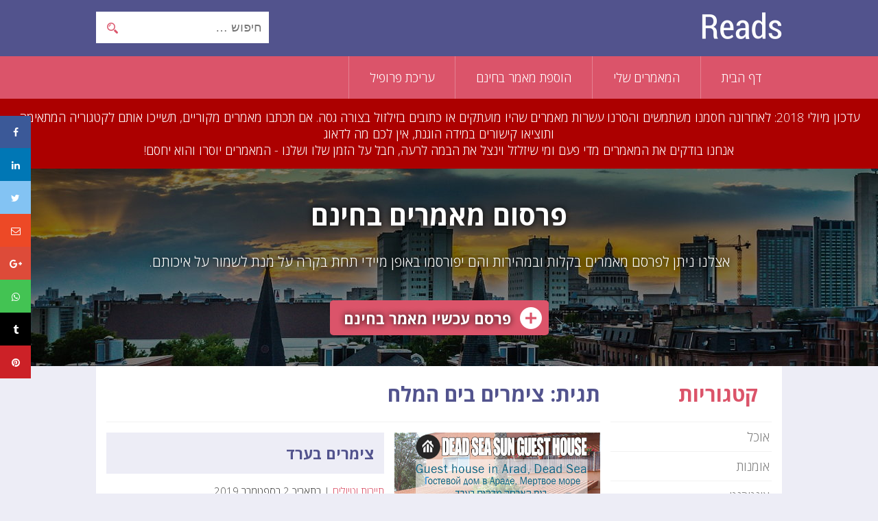

--- FILE ---
content_type: text/html; charset=UTF-8
request_url: https://www.reads.co.il/tag/%D7%A6%D7%99%D7%9E%D7%A8%D7%99%D7%9D-%D7%91%D7%99%D7%9D-%D7%94%D7%9E%D7%9C%D7%97/
body_size: 9676
content:
<!DOCTYPE html>

<html dir="rtl" lang="he-IL" prefix="og: http://ogp.me/ns#" class="no-js">

<head>

	<meta charset="UTF-8">

	<meta name="viewport" content="width=device-width, initial-scale=1">

	<link rel="profile" href="http://gmpg.org/xfn/11">

	
	<script>(function(html){html.className = html.className.replace(/\bno-js\b/,'js')})(document.documentElement);</script>
<title>ארכיון צימרים בים המלח - Reads</title>
            <script type="text/javascript" id="wpuf-language-script">
                var error_str_obj = {
                    'required' : 'נדרשת',
                    'mismatch' : 'לא תואם',
                    'validation' : 'לא תקין'
                }
            </script>
            
<!-- This site is optimized with the Yoast SEO plugin v5.0.2 - https://yoast.com/wordpress/plugins/seo/ -->
<link rel="canonical" href="https://www.reads.co.il/tag/%d7%a6%d7%99%d7%9e%d7%a8%d7%99%d7%9d-%d7%91%d7%99%d7%9d-%d7%94%d7%9e%d7%9c%d7%97/" />
<meta property="og:locale" content="he_IL" />
<meta property="og:type" content="object" />
<meta property="og:title" content="ארכיון צימרים בים המלח - Reads" />
<meta property="og:url" content="https://www.reads.co.il/tag/%d7%a6%d7%99%d7%9e%d7%a8%d7%99%d7%9d-%d7%91%d7%99%d7%9d-%d7%94%d7%9e%d7%9c%d7%97/" />
<meta property="og:site_name" content="Reads" />
<meta name="twitter:card" content="summary" />
<meta name="twitter:title" content="ארכיון צימרים בים המלח - Reads" />
<!-- / Yoast SEO plugin. -->

<link rel='dns-prefetch' href='//cdn.jsdelivr.net' />
<link rel='dns-prefetch' href='//fonts.googleapis.com' />
<link rel='dns-prefetch' href='//s.w.org' />
<link rel="alternate" type="application/rss+xml" title="Reads &laquo; פיד‏" href="https://www.reads.co.il/feed/" />
<link rel="alternate" type="application/rss+xml" title="Reads &laquo; פיד תגובות‏" href="https://www.reads.co.il/comments/feed/" />
<link rel="alternate" type="application/rss+xml" title="Reads &laquo; פיד מהתגית צימרים בים המלח" href="https://www.reads.co.il/tag/%d7%a6%d7%99%d7%9e%d7%a8%d7%99%d7%9d-%d7%91%d7%99%d7%9d-%d7%94%d7%9e%d7%9c%d7%97/feed/" />
		<script type="text/javascript">
			window._wpemojiSettings = {"baseUrl":"https:\/\/s.w.org\/images\/core\/emoji\/12.0.0-1\/72x72\/","ext":".png","svgUrl":"https:\/\/s.w.org\/images\/core\/emoji\/12.0.0-1\/svg\/","svgExt":".svg","source":{"concatemoji":"https:\/\/www.reads.co.il\/wp-includes\/js\/wp-emoji-release.min.js?ver=c607a7a9d4e30909ec58748f174ea55e"}};
			!function(e,a,t){var n,r,o,i=a.createElement("canvas"),p=i.getContext&&i.getContext("2d");function s(e,t){var a=String.fromCharCode;p.clearRect(0,0,i.width,i.height),p.fillText(a.apply(this,e),0,0);e=i.toDataURL();return p.clearRect(0,0,i.width,i.height),p.fillText(a.apply(this,t),0,0),e===i.toDataURL()}function c(e){var t=a.createElement("script");t.src=e,t.defer=t.type="text/javascript",a.getElementsByTagName("head")[0].appendChild(t)}for(o=Array("flag","emoji"),t.supports={everything:!0,everythingExceptFlag:!0},r=0;r<o.length;r++)t.supports[o[r]]=function(e){if(!p||!p.fillText)return!1;switch(p.textBaseline="top",p.font="600 32px Arial",e){case"flag":return s([55356,56826,55356,56819],[55356,56826,8203,55356,56819])?!1:!s([55356,57332,56128,56423,56128,56418,56128,56421,56128,56430,56128,56423,56128,56447],[55356,57332,8203,56128,56423,8203,56128,56418,8203,56128,56421,8203,56128,56430,8203,56128,56423,8203,56128,56447]);case"emoji":return!s([55357,56424,55356,57342,8205,55358,56605,8205,55357,56424,55356,57340],[55357,56424,55356,57342,8203,55358,56605,8203,55357,56424,55356,57340])}return!1}(o[r]),t.supports.everything=t.supports.everything&&t.supports[o[r]],"flag"!==o[r]&&(t.supports.everythingExceptFlag=t.supports.everythingExceptFlag&&t.supports[o[r]]);t.supports.everythingExceptFlag=t.supports.everythingExceptFlag&&!t.supports.flag,t.DOMReady=!1,t.readyCallback=function(){t.DOMReady=!0},t.supports.everything||(n=function(){t.readyCallback()},a.addEventListener?(a.addEventListener("DOMContentLoaded",n,!1),e.addEventListener("load",n,!1)):(e.attachEvent("onload",n),a.attachEvent("onreadystatechange",function(){"complete"===a.readyState&&t.readyCallback()})),(n=t.source||{}).concatemoji?c(n.concatemoji):n.wpemoji&&n.twemoji&&(c(n.twemoji),c(n.wpemoji)))}(window,document,window._wpemojiSettings);
		</script>
		<style type="text/css">
img.wp-smiley,
img.emoji {
	display: inline !important;
	border: none !important;
	box-shadow: none !important;
	height: 1em !important;
	width: 1em !important;
	margin: 0 .07em !important;
	vertical-align: -0.1em !important;
	background: none !important;
	padding: 0 !important;
}
</style>
	<link rel='stylesheet' id='wp-block-library-rtl-css'  href='https://www.reads.co.il/wp-includes/css/dist/block-library/style-rtl.min.css?ver=c607a7a9d4e30909ec58748f174ea55e' type='text/css' media='all' />
<link rel='stylesheet' id='w3dev-alertify-css-css'  href='//cdn.jsdelivr.net/alertifyjs/1.8.0/css/alertify.min.css?ver=1.5.3' type='text/css' media='all' />
<link rel='stylesheet' id='w3dev-alertify-theme-css-css'  href='//cdn.jsdelivr.net/alertifyjs/1.8.0/css/themes/default.min.css?ver=1.5.3' type='text/css' media='all' />
<link rel='stylesheet' id='twentysixteen-fonts-css'  href='https://fonts.googleapis.com/css?family=Inconsolata%3A400&#038;subset=latin%2Clatin-ext' type='text/css' media='all' />
<link rel='stylesheet' id='genericons-css'  href='https://www.reads.co.il/wp-content/themes/yortem/genericons/genericons.css?ver=3.4.1' type='text/css' media='all' />
<link rel='stylesheet' id='twentysixteen-style-css'  href='https://www.reads.co.il/wp-content/themes/yortem/style.css?ver=c607a7a9d4e30909ec58748f174ea55e' type='text/css' media='all' />
<!--[if lt IE 10]>
<link rel='stylesheet' id='twentysixteen-ie-css'  href='https://www.reads.co.il/wp-content/themes/yortem/css/ie.css?ver=20150930' type='text/css' media='all' />
<![endif]-->
<!--[if lt IE 9]>
<link rel='stylesheet' id='twentysixteen-ie8-css'  href='https://www.reads.co.il/wp-content/themes/yortem/css/ie8.css?ver=20151230' type='text/css' media='all' />
<![endif]-->
<!--[if lt IE 8]>
<link rel='stylesheet' id='twentysixteen-ie7-css'  href='https://www.reads.co.il/wp-content/themes/yortem/css/ie7.css?ver=20150930' type='text/css' media='all' />
<![endif]-->
<link rel='stylesheet' id='wpuf-css-css'  href='https://www.reads.co.il/wp-content/plugins/wp-user-frontend/assets/css/frontend-forms.css?ver=c607a7a9d4e30909ec58748f174ea55e' type='text/css' media='all' />
<link rel='stylesheet' id='jquery-ui-css'  href='https://www.reads.co.il/wp-content/plugins/wp-user-frontend/assets/css/jquery-ui-1.9.1.custom.css?ver=c607a7a9d4e30909ec58748f174ea55e' type='text/css' media='all' />
<link rel='stylesheet' id='wpuf-sweetalert2-css'  href='https://www.reads.co.il/wp-content/plugins/wp-user-frontend/assets/vendor/sweetalert2/dist/sweetalert2.css?ver=3.1.11' type='text/css' media='all' />
<script type='text/javascript'>
/* <![CDATA[ */
var theme_data = {"themeLogo":""};
/* ]]> */
</script>
<script type='text/javascript' src='https://www.reads.co.il/wp-includes/js/jquery/jquery.js?ver=1.12.4-wp'></script>
<script type='text/javascript' src='https://www.reads.co.il/wp-includes/js/jquery/jquery-migrate.min.js?ver=1.4.1'></script>
<script type='text/javascript' src='//cdn.jsdelivr.net/alertifyjs/1.8.0/alertify.min.js?ver=1.5.3'></script>
<script type='text/javascript'>
/* <![CDATA[ */
var ajax_object = {"ajaxurl":"https:\/\/www.reads.co.il\/wp-admin\/admin-ajax.php","fill_notice":"Some Required Fields are not filled!"};
/* ]]> */
</script>
<script type='text/javascript' src='https://www.reads.co.il/wp-content/plugins/wp-user-frontend/assets/js/billing-address.js?ver=c607a7a9d4e30909ec58748f174ea55e'></script>
<!--[if lt IE 9]>
<script type='text/javascript' src='https://www.reads.co.il/wp-content/themes/yortem/js/html5.js?ver=3.7.3'></script>
<![endif]-->
<script type='text/javascript' src='https://www.reads.co.il/wp-includes/js/jquery/ui/core.min.js?ver=1.11.4'></script>
<script type='text/javascript' src='https://www.reads.co.il/wp-includes/js/jquery/ui/datepicker.min.js?ver=1.11.4'></script>
<script type='text/javascript' src='https://www.reads.co.il/wp-includes/js/jquery/ui/widget.min.js?ver=1.11.4'></script>
<script type='text/javascript' src='https://www.reads.co.il/wp-includes/js/jquery/ui/mouse.min.js?ver=1.11.4'></script>
<script type='text/javascript' src='https://www.reads.co.il/wp-includes/js/plupload/moxie.min.js?ver=1.3.5'></script>
<script type='text/javascript' src='https://www.reads.co.il/wp-includes/js/plupload/plupload.min.js?ver=2.1.9'></script>
<script type='text/javascript'>
/* <![CDATA[ */
var pluploadL10n = {"queue_limit_exceeded":"\u05e0\u05d9\u05e1\u05d9\u05ea \u05dc\u05d4\u05d5\u05e1\u05d9\u05e3 \u05d9\u05d5\u05ea\u05e8 \u05de\u05d3\u05d9 \u05e7\u05d1\u05e6\u05d9\u05dd \u05dc\u05ea\u05d5\u05e8.","file_exceeds_size_limit":"%s \u05d7\u05d5\u05e8\u05d2 \u05de\u05d4\u05d2\u05d5\u05d3\u05dc \u05d4\u05de\u05e8\u05d1\u05d9 \u05e9\u05e0\u05d9\u05ea\u05df \u05dc\u05d4\u05e2\u05dc\u05d5\u05ea \u05dc\u05d0\u05ea\u05e8 \u05d6\u05d4.","zero_byte_file":"\u05d4\u05e7\u05d5\u05d1\u05e5 \u05d4\u05d6\u05d4 \u05e8\u05d9\u05e7. \u05d9\u05e9 \u05dc\u05e0\u05e1\u05d5\u05ea \u05e7\u05d5\u05d1\u05e5 \u05d0\u05d7\u05e8.","invalid_filetype":"\u05e1\u05d5\u05d2 \u05d4\u05e7\u05d5\u05d1\u05e5 \u05d0\u05d9\u05e0\u05d5 \u05de\u05d5\u05e8\u05e9\u05d4 \u05de\u05d8\u05e2\u05de\u05d9 \u05d0\u05d1\u05d8\u05d7\u05d4.","not_an_image":"\u05d4\u05e7\u05d5\u05d1\u05e5 \u05d4\u05d6\u05d4 \u05d0\u05d9\u05e0\u05d5 \u05e7\u05d5\u05d1\u05e5 \u05ea\u05de\u05d5\u05e0\u05d4. \u05d9\u05e9 \u05dc\u05e0\u05e1\u05d5\u05ea \u05d0\u05d7\u05e8.","image_memory_exceeded":"\u05d7\u05e8\u05d9\u05d2\u05d4 \u05e9\u05dc \u05d6\u05d9\u05db\u05e8\u05d5\u05df. \u05d9\u05e9 \u05dc\u05e0\u05e1\u05d5\u05ea \u05e7\u05d5\u05d1\u05e5 \u05e7\u05d8\u05df \u05d9\u05d5\u05ea\u05e8.","image_dimensions_exceeded":"\u05d2\u05d3\u05d5\u05dc \u05de\u05d4\u05de\u05e7\u05e1\u05d9\u05de\u05d5\u05dd \u05d4\u05d0\u05e4\u05e9\u05e8\u05d9. \u05d9\u05e9 \u05dc\u05e0\u05e1\u05d5\u05ea \u05d0\u05d7\u05e8.","default_error":"\u05d4\u05ea\u05e8\u05d7\u05e9\u05d4 \u05e9\u05d2\u05d9\u05d0\u05d4 \u05d1\u05de\u05d4\u05dc\u05da \u05d4\u05e2\u05dc\u05d0\u05ea \u05d4\u05e7\u05d5\u05d1\u05e5. \u05d9\u05e9 \u05dc\u05e0\u05e1\u05d5\u05ea \u05e9\u05e0\u05d9\u05ea.","missing_upload_url":"\u05d9\u05e9 \u05e9\u05d2\u05d9\u05d0\u05d4 \u05d1\u05d4\u05d2\u05d3\u05e8\u05d5\u05ea. \u05db\u05d3\u05d0\u05d9 \u05dc\u05d9\u05e6\u05d5\u05e8 \u05e7\u05e9\u05e8 \u05e2\u05dd \u05de\u05e0\u05d4\u05dc \u05d4\u05e9\u05e8\u05ea.","upload_limit_exceeded":"\u05d0\u05e4\u05e9\u05e8 \u05dc\u05d4\u05e2\u05dc\u05d5\u05ea \u05e8\u05e7 \u05e7\u05d5\u05d1\u05e5 \u05d0\u05d7\u05d3.","http_error":"\u05e9\u05d2\u05d9\u05d0\u05ea HTTP.","upload_failed":"\u05d4\u05e2\u05dc\u05d0\u05d4 \u05e0\u05db\u05e9\u05dc\u05d4.","big_upload_failed":"\u05d9\u05e9 \u05dc\u05e0\u05e1\u05d5\u05ea \u05dc\u05d4\u05e2\u05dc\u05d5\u05ea \u05d0\u05ea \u05d4\u05e7\u05d5\u05d1\u05e5 \u05d1\u05e2\u05d6\u05e8\u05ea %1$s\u05de\u05e2\u05dc\u05d4 \u05d4\u05e7\u05d1\u05e6\u05d9\u05dd \u05e9\u05dc \u05d4\u05d3\u05e4\u05d3\u05e4\u05df%2$s.","big_upload_queued":"%s \u05d7\u05d5\u05e8\u05d2 \u05de\u05d4\u05d2\u05d5\u05d3\u05dc \u05d4\u05de\u05e8\u05d1\u05d9 \u05e9\u05e0\u05d9\u05ea\u05df \u05dc\u05d4\u05e2\u05dc\u05d5\u05ea.","io_error":"\u05e9\u05d2\u05d9\u05d0\u05ea IO.","security_error":"\u05e9\u05d2\u05d9\u05d0\u05ea \u05d0\u05d1\u05d8\u05d7\u05d4.","file_cancelled":"\u05d4\u05e7\u05d5\u05d1\u05e5 \u05d1\u05d5\u05d8\u05dc.","upload_stopped":"\u05d4\u05d4\u05e2\u05dc\u05d0\u05d4 \u05d4\u05d5\u05e4\u05e1\u05e7\u05d4.","dismiss":"\u05e1\u05d2\u05d5\u05e8","crunching":"\u05de\u05e2\u05dc\u05d4\u2026","deleted":"\u05d4\u05d5\u05e2\u05d1\u05e8 \u05dc\u05e4\u05d7.","error_uploading":"\u05e0\u05db\u05e9\u05dc \u05e0\u05d9\u05e1\u05d9\u05d5\u05df \u05d4\u05e2\u05dc\u05d0\u05ea \u05d4\u05e7\u05d5\u05d1\u05e5 \"%s\"."};
/* ]]> */
</script>
<script type='text/javascript' src='https://www.reads.co.il/wp-includes/js/plupload/handlers.min.js?ver=c607a7a9d4e30909ec58748f174ea55e'></script>
<script type='text/javascript' src='https://www.reads.co.il/wp-content/plugins/wp-user-frontend/assets/js/jquery-ui-timepicker-addon.js?ver=c607a7a9d4e30909ec58748f174ea55e'></script>
<script type='text/javascript' src='https://www.reads.co.il/wp-includes/js/jquery/ui/sortable.min.js?ver=1.11.4'></script>
<script type='text/javascript'>
/* <![CDATA[ */
var wpuf_frontend_upload = {"confirmMsg":"\u05d0\u05ea\u05d4 \u05d1\u05d8\u05d5\u05d7?","delete_it":"Yes, delete it","cancel_it":"No, cancel it","nonce":"f7a1ae4d7a","ajaxurl":"https:\/\/www.reads.co.il\/wp-admin\/admin-ajax.php","plupload":{"url":"https:\/\/www.reads.co.il\/wp-admin\/admin-ajax.php?nonce=efe1a87f88","flash_swf_url":"https:\/\/www.reads.co.il\/wp-includes\/js\/plupload\/plupload.flash.swf","filters":[{"title":"Allowed Files","extensions":"*"}],"multipart":true,"urlstream_upload":true,"warning":"Maximum number of files reached!","size_error":"The file you have uploaded exceeds the file size limit. Please try again.","type_error":"You have uploaded an incorrect file type. Please try again."}};
/* ]]> */
</script>
<script type='text/javascript' src='https://www.reads.co.il/wp-content/plugins/wp-user-frontend/assets/js/upload.js?ver=c607a7a9d4e30909ec58748f174ea55e'></script>
<script type='text/javascript'>
/* <![CDATA[ */
var wpuf_frontend = {"ajaxurl":"https:\/\/www.reads.co.il\/wp-admin\/admin-ajax.php","error_message":"\u05d0\u05e0\u05d0 \u05ea\u05e7\u05df \u05d0\u05ea \u05d4\u05e9\u05d2\u05d9\u05d0\u05d5\u05ea","nonce":"f7a1ae4d7a","word_limit":"Word limit reached","cancelSubMsg":"Are you sure you want to cancel your current subscription ?","delete_it":"Yes","cancel_it":"No"};
/* ]]> */
</script>
<script type='text/javascript' src='https://www.reads.co.il/wp-content/plugins/wp-user-frontend/assets/js/frontend-form.min.js?ver=c607a7a9d4e30909ec58748f174ea55e'></script>
<script type='text/javascript' src='https://www.reads.co.il/wp-content/plugins/wp-user-frontend/assets/vendor/sweetalert2/dist/sweetalert2.js?ver=3.1.11'></script>
<link rel='https://api.w.org/' href='https://www.reads.co.il/wp-json/' />
<link rel="EditURI" type="application/rsd+xml" title="RSD" href="https://www.reads.co.il/xmlrpc.php?rsd" />
<link rel="wlwmanifest" type="application/wlwmanifest+xml" href="https://www.reads.co.il/wp-includes/wlwmanifest.xml" /> 
<link rel="stylesheet" href="https://www.reads.co.il/wp-content/themes/yortem/rtl.css" type="text/css" media="screen" /><script type="text/javascript">
(function(url){
	if(/(?:Chrome\/26\.0\.1410\.63 Safari\/537\.31|WordfenceTestMonBot)/.test(navigator.userAgent)){ return; }
	var addEvent = function(evt, handler) {
		if (window.addEventListener) {
			document.addEventListener(evt, handler, false);
		} else if (window.attachEvent) {
			document.attachEvent('on' + evt, handler);
		}
	};
	var removeEvent = function(evt, handler) {
		if (window.removeEventListener) {
			document.removeEventListener(evt, handler, false);
		} else if (window.detachEvent) {
			document.detachEvent('on' + evt, handler);
		}
	};
	var evts = 'contextmenu dblclick drag dragend dragenter dragleave dragover dragstart drop keydown keypress keyup mousedown mousemove mouseout mouseover mouseup mousewheel scroll'.split(' ');
	var logHuman = function() {
		if (window.wfLogHumanRan) { return; }
		window.wfLogHumanRan = true;
		var wfscr = document.createElement('script');
		wfscr.type = 'text/javascript';
		wfscr.async = true;
		wfscr.src = url + '&r=' + Math.random();
		(document.getElementsByTagName('head')[0]||document.getElementsByTagName('body')[0]).appendChild(wfscr);
		for (var i = 0; i < evts.length; i++) {
			removeEvent(evts[i], logHuman);
		}
	};
	for (var i = 0; i < evts.length; i++) {
		addEvent(evts[i], logHuman);
	}
})('//www.reads.co.il/?wordfence_lh=1&hid=8FF130CF0FB5C95124EAEB824B85579B');
</script>        <style>

        </style>
        		<style type="text/css">.recentcomments a{display:inline !important;padding:0 !important;margin:0 !important;}</style>
		
<script type='text/javascript' src='https://www.reads.co.il/wp-content/plugins/wp-spamshield/js/jscripts.php'></script> 

    <link rel="stylesheet" type="text/css" href="/addons/hover/hover.css"/>

    <script src="/addons/load.js"></script>

    <meta content="minimum-scale=1.0, width=device-width, maximum-scale=0.6667, user-scalable=no" name="viewport" />

    <link href='http://serve.fontsproject.com/css?family=Nachlieli+CLM:200' rel='stylesheet' type='text/css'>



<!-- Google tag (gtag.js) -->
<script async src="https://www.googletagmanager.com/gtag/js?id=G-C56JTQQFY8"></script>
<script>
  window.dataLayer = window.dataLayer || [];
  function gtag(){dataLayer.push(arguments);}
  gtag('js', new Date());

  gtag('config', 'G-C56JTQQFY8');
</script>




</head>



<body class="rtl archive tag tag-345 group-blog hfeed">



<div class="header">

            <div class="top">

                <div class="wrap">

                    <a id="logo" href="/"><img src="/img/logo.png" alt="Reads"/></a>

                    
<form role="search" method="get" class="search-form" action="https://www.reads.co.il/">
	<label>
		<span class="screen-reader-text">חפש:</span>
		<input type="search" class="search-field" placeholder="חיפוש &hellip;" value="" name="s" title="חפש:" />
	</label>
	<button type="submit" class="search-submit"><span class="screen-reader-text">חיפוש</span></button>
</form>

                    <div class="mobile">

                        

                    </div>

                </div>

            </div>

            <div class="menu-bar">

                <div class="wrap">

                    <div class="menu-%d7%aa%d7%a4%d7%a8%d7%99%d7%98-container"><ul id="menu-%d7%aa%d7%a4%d7%a8%d7%99%d7%98" class="menu"><li id="menu-item-11" class="menu-item menu-item-type-custom menu-item-object-custom menu-item-11"><a href="/">דף הבית</a></li>
<li id="menu-item-9" class="menu-item menu-item-type-post_type menu-item-object-page menu-item-9"><a href="https://www.reads.co.il/%d7%94%d7%9e%d7%90%d7%9e%d7%a8%d7%99%d7%9d-%d7%a9%d7%9c%d7%99/">המאמרים שלי</a></li>
<li id="menu-item-10" class="menu-item menu-item-type-post_type menu-item-object-page menu-item-10"><a href="https://www.reads.co.il/%d7%94%d7%95%d7%a1%d7%a4%d7%aa-%d7%9e%d7%90%d7%9e%d7%a8/">הוספת מאמר בחינם</a></li>
<li id="menu-item-32" class="menu-item menu-item-type-post_type menu-item-object-page menu-item-32"><a href="https://www.reads.co.il/%d7%a2%d7%a8%d7%99%d7%9b%d7%aa-%d7%a4%d7%a8%d7%95%d7%a4%d7%99%d7%9c/">עריכת פרופיל</a></li>
</ul></div>
                </div>

            </div>

        </div>

<div class="warning" style="background-color: #ac0000;color: white;text-align:center;padding: 15px;float:right;width:100%;">

עדכון מיולי 2018: לאחרונה חסמנו משתמשים והסרנו עשרות מאמרים שהיו מועתקים או כתובים בזילזול בצורה גסה.

אם תכתבו מאמרים מקוריים, תשייכו אותם לקטגוריה המתאימה ותוציאו קישורים במידה הוגנת, אין לכם מה לדאוג <br/>

אנחנו בודקים את המאמרים מדי פעם ומי שיזלזל וינצל את הבמה לרעה, חבל על הזמן שלו ושלנו - המאמרים יוסרו והוא יחסם!

</div>

<div class="cover">
    <h1>פרסום מאמרים בחינם</h1><br/>
    אצלנו ניתן לפרסם מאמרים בקלות ובמהירות והם יפורסמו באופן מיידי תחת בקרה על מנת לשמור על איכותם.<br/><br/><br/>
    <a href="/הוספת-מאמר/">פרסם עכשיו מאמר בחינם</a>
</div>
        <div class="wrap">
            <div class="container margin-top">

 <div class="left">

		
			<header class="page-header">
				<h1 class="page-title">תגית: צימרים בים המלח</h1>			</header><!-- .page-header -->

			
<article id="post-1736" class="post-1736 post type-post status-publish format-standard has-post-thumbnail hentry category-29 tag-346 tag-345 tag-330">
	<div class="article">
                            <div class="image-article">
                                <img width="855" height="350" src="https://www.reads.co.il/wp-content/uploads/2019/09/face4-1.jpg" class="attachment-post-thumbnail size-post-thumbnail wp-post-image" alt="" srcset="https://www.reads.co.il/wp-content/uploads/2019/09/face4-1.jpg 855w, https://www.reads.co.il/wp-content/uploads/2019/09/face4-1-300x123.jpg 300w, https://www.reads.co.il/wp-content/uploads/2019/09/face4-1-768x314.jpg 768w" sizes="(max-width: 709px) 85vw, (max-width: 909px) 67vw, (max-width: 984px) 60vw, (max-width: 1362px) 62vw, 840px" />                            </div>
                            <div class="left-article">
                                <a class="article-title" href="https://www.reads.co.il/%d7%a6%d7%99%d7%9e%d7%a8%d7%99%d7%9d-%d7%91%d7%a2%d7%a8%d7%93-2/">צימרים בערד</a>
                                <div class="info-article">
                                    <ul class="post-categories">
	<li><a href="https://www.reads.co.il/category/%d7%aa%d7%99%d7%99%d7%a8%d7%95%d7%aa-%d7%95%d7%98%d7%99%d7%95%d7%9c%d7%99%d7%9d/" rel="category tag">תיירות וטיולים</a></li></ul> |
                                    בתאריך 2 בספטמבר 2019                                </div>
                                <div class="short">
                                    <p>חדרי אירוח בדרום לנפוש ליד ים המלח בקצה העיר ערד הקסומה והמבודדת בשכונה פסטורלית ושקטה עם נוף מדברי.חופשה לזוגות ולמשפחות&#8230;</p>
 
                                </div>
                            </div>
                        </div>
</article><!-- #post-## -->

<article id="post-668" class="post-668 post type-post status-publish format-standard has-post-thumbnail hentry category-29 tag-345">
	<div class="article">
                            <div class="image-article">
                                <img width="336" height="280" src="https://www.reads.co.il/wp-content/uploads/2017/08/b1.png" class="attachment-post-thumbnail size-post-thumbnail wp-post-image" alt="" srcset="https://www.reads.co.il/wp-content/uploads/2017/08/b1.png 336w, https://www.reads.co.il/wp-content/uploads/2017/08/b1-300x250.png 300w" sizes="(max-width: 709px) 85vw, (max-width: 909px) 67vw, (max-width: 984px) 60vw, (max-width: 1362px) 62vw, 840px" />                            </div>
                            <div class="left-article">
                                <a class="article-title" href="https://www.reads.co.il/%d7%a6%d7%99%d7%9e%d7%a8%d7%99%d7%9d-%d7%91%d7%99%d7%9d-%d7%94%d7%9e%d7%9c%d7%97-2/">צימרים בים המלח</a>
                                <div class="info-article">
                                    <ul class="post-categories">
	<li><a href="https://www.reads.co.il/category/%d7%aa%d7%99%d7%99%d7%a8%d7%95%d7%aa-%d7%95%d7%98%d7%99%d7%95%d7%9c%d7%99%d7%9d/" rel="category tag">תיירות וטיולים</a></li></ul> |
                                    בתאריך 28 באוגוסט 2017                                </div>
                                <div class="short">
                                    <p>צימרים וחדרי אירוח בים המלח ובדרום מזמינים אתכם לבקר אחד מאזורים הכי יפים ומיוחדים בארץ. ים המלח מושך אליו אלפי&#8230;</p>
 
                                </div>
                            </div>
                        </div>
</article><!-- #post-## -->

<article id="post-589" class="post-589 post type-post status-publish format-standard has-post-thumbnail hentry category-29 tag-344 tag-345 tag-330">
	<div class="article">
                            <div class="image-article">
                                <img width="800" height="533" src="https://www.reads.co.il/wp-content/uploads/2017/07/1-doobleroom_resize.jpg" class="attachment-post-thumbnail size-post-thumbnail wp-post-image" alt="" srcset="https://www.reads.co.il/wp-content/uploads/2017/07/1-doobleroom_resize.jpg 800w, https://www.reads.co.il/wp-content/uploads/2017/07/1-doobleroom_resize-300x200.jpg 300w, https://www.reads.co.il/wp-content/uploads/2017/07/1-doobleroom_resize-768x512.jpg 768w" sizes="(max-width: 709px) 85vw, (max-width: 909px) 67vw, (max-width: 984px) 60vw, (max-width: 1362px) 62vw, 840px" />                            </div>
                            <div class="left-article">
                                <a class="article-title" href="https://www.reads.co.il/%d7%a6%d7%99%d7%9e%d7%a8%d7%99%d7%9d-%d7%91%d7%99%d7%9d-%d7%94%d7%9e%d7%9c%d7%97/">צימרים בים המלח</a>
                                <div class="info-article">
                                    <ul class="post-categories">
	<li><a href="https://www.reads.co.il/category/%d7%aa%d7%99%d7%99%d7%a8%d7%95%d7%aa-%d7%95%d7%98%d7%99%d7%95%d7%9c%d7%99%d7%9d/" rel="category tag">תיירות וטיולים</a></li></ul> |
                                    בתאריך 23 ביולי 2017                                </div>
                                <div class="short">
                                    <p>צימרים וחדרי אירוח בים המלח צימרים וחדרי אירוח בים המלח ובדרום מזמינים אתכם לבקר אחד מאזורים הכי יפים ומיוחדים בארץ&#8230;.</p>
 
                                </div>
                            </div>
                        </div>
</article><!-- #post-## -->

<article id="post-586" class="post-586 post type-post status-publish format-standard has-post-thumbnail hentry category-29 tag-346 tag-344 tag-345">
	<div class="article">
                            <div class="image-article">
                                <img width="1000" height="750" src="https://www.reads.co.il/wp-content/uploads/2017/07/p.jpg" class="attachment-post-thumbnail size-post-thumbnail wp-post-image" alt="" srcset="https://www.reads.co.il/wp-content/uploads/2017/07/p.jpg 1000w, https://www.reads.co.il/wp-content/uploads/2017/07/p-300x225.jpg 300w, https://www.reads.co.il/wp-content/uploads/2017/07/p-768x576.jpg 768w" sizes="(max-width: 709px) 85vw, (max-width: 909px) 67vw, (max-width: 984px) 60vw, (max-width: 1362px) 62vw, 840px" />                            </div>
                            <div class="left-article">
                                <a class="article-title" href="https://www.reads.co.il/%d7%a6%d7%99%d7%9e%d7%a8%d7%99%d7%9d-%d7%91%d7%93%d7%a8%d7%95%d7%9d/">צימרים בדרום</a>
                                <div class="info-article">
                                    <ul class="post-categories">
	<li><a href="https://www.reads.co.il/category/%d7%aa%d7%99%d7%99%d7%a8%d7%95%d7%aa-%d7%95%d7%98%d7%99%d7%95%d7%9c%d7%99%d7%9d/" rel="category tag">תיירות וטיולים</a></li></ul> |
                                    בתאריך 20 ביולי 2017                                </div>
                                <div class="short">
                                    <p>צימרים בים המלחבית הארחה Dead Sea Sun ממוקם בקצה הצפוני של עיר ערד, המפורסמת באוויר הטוב ביותר שלה, בשכונת וילות&#8230;</p>
 
                                </div>
                            </div>
                        </div>
</article><!-- #post-## -->

     </div>

<div class="right">
                    <h2>קטגוריות</h2>
                    <ul class="list-categories">
                        	<li class="cat-item cat-item-22"><a href="https://www.reads.co.il/category/%d7%90%d7%95%d7%9b%d7%9c/">אוכל</a>
</li>
	<li class="cat-item cat-item-5"><a href="https://www.reads.co.il/category/%d7%90%d7%95%d7%9e%d7%a0%d7%95%d7%aa/">אומנות</a>
</li>
	<li class="cat-item cat-item-4"><a href="https://www.reads.co.il/category/%d7%90%d7%99%d7%a0%d7%98%d7%a8%d7%a0%d7%98/">אינטרנט</a>
</li>
	<li class="cat-item cat-item-36"><a href="https://www.reads.co.il/category/%d7%90%d7%99%d7%a8%d7%95%d7%a2%d7%99%d7%9d-%d7%95%d7%97%d7%aa%d7%95%d7%a0%d7%95%d7%aa/">אירועים וחתונות</a>
</li>
	<li class="cat-item cat-item-6"><a href="https://www.reads.co.il/category/%d7%91%d7%99%d7%98%d7%95%d7%97/">ביטוח</a>
</li>
	<li class="cat-item cat-item-7"><a href="https://www.reads.co.il/category/%d7%91%d7%99%d7%aa-%d7%95%d7%9e%d7%a9%d7%a4%d7%97%d7%94/">בית ומשפחה</a>
</li>
	<li class="cat-item cat-item-9"><a href="https://www.reads.co.il/category/%d7%91%d7%a2%d7%9c%d7%99-%d7%97%d7%99%d7%99%d7%9d/">בעלי חיים</a>
</li>
	<li class="cat-item cat-item-10"><a href="https://www.reads.co.il/category/%d7%91%d7%a8%d7%99%d7%90%d7%95%d7%aa-%d7%95%d7%a8%d7%a4%d7%95%d7%90%d7%94/">בריאות ורפואה</a>
</li>
	<li class="cat-item cat-item-24"><a href="https://www.reads.co.il/category/%d7%94%d7%a8%d7%99%d7%95%d7%9f-%d7%95%d7%9c%d7%99%d7%93%d7%94/">הריון ולידה</a>
</li>
	<li class="cat-item cat-item-11"><a href="https://www.reads.co.il/category/%d7%97%d7%91%d7%a8%d7%94-%d7%95%d7%9e%d7%93%d7%99%d7%a0%d7%94/">חברה ומדינה</a>
</li>
	<li class="cat-item cat-item-12"><a href="https://www.reads.co.il/category/%d7%97%d7%95%d7%a7-%d7%95%d7%9e%d7%a9%d7%a4%d7%98/">חוק ומשפט</a>
</li>
	<li class="cat-item cat-item-13"><a href="https://www.reads.co.il/category/%d7%97%d7%99%d7%a0%d7%95%d7%9a-%d7%95%d7%9c%d7%99%d7%9e%d7%95%d7%93%d7%99%d7%9d/">חינוך ולימודים</a>
</li>
	<li class="cat-item cat-item-19"><a href="https://www.reads.co.il/category/%d7%98%d7%9b%d7%a0%d7%95%d7%9c%d7%95%d7%92%d7%99%d7%94/">טכנולוגיה</a>
</li>
	<li class="cat-item cat-item-26"><a href="https://www.reads.co.il/category/%d7%98%d7%9c%d7%95%d7%95%d7%99%d7%96%d7%99%d7%94/">טלוויזיה</a>
</li>
	<li class="cat-item cat-item-14"><a href="https://www.reads.co.il/category/%d7%99%d7%94%d7%93%d7%95%d7%aa/">יהדות</a>
</li>
	<li class="cat-item cat-item-15"><a href="https://www.reads.co.il/category/%d7%99%d7%97%d7%a1%d7%99%d7%9d/">יחסים</a>
</li>
	<li class="cat-item cat-item-34"><a href="https://www.reads.co.il/category/%d7%9b%d7%95%d7%a9%d7%a8-%d7%92%d7%95%d7%a4%d7%a0%d7%99-%d7%95%d7%aa%d7%96%d7%95%d7%a0%d7%94/">כושר גופני ותזונה</a>
</li>
	<li class="cat-item cat-item-1"><a href="https://www.reads.co.il/category/%d7%9b%d7%9c%d7%9c%d7%99/">כללי</a>
</li>
	<li class="cat-item cat-item-21"><a href="https://www.reads.co.il/category/%d7%9b%d7%a1%d7%a3-%d7%95%d7%9b%d7%9c%d7%9b%d7%9c%d7%94/">כסף וכלכלה</a>
</li>
	<li class="cat-item cat-item-17"><a href="https://www.reads.co.il/category/%d7%9e%d7%93%d7%a2/">מדע</a>
</li>
	<li class="cat-item cat-item-31"><a href="https://www.reads.co.il/category/%d7%9e%d7%95%d7%a1%d7%99%d7%a7%d7%94/">מוסיקה</a>
</li>
	<li class="cat-item cat-item-18"><a href="https://www.reads.co.il/category/%d7%9e%d7%97%d7%a9%d7%91%d7%99%d7%9d/">מחשבים</a>
</li>
	<li class="cat-item cat-item-8"><a href="https://www.reads.co.il/category/%d7%a0%d7%99%d7%a7%d7%99%d7%95%d7%9f-%d7%91%d7%a0%d7%99%d7%99%d7%94-%d7%95%d7%a9%d7%99%d7%a4%d7%95%d7%a6%d7%99%d7%9d/">ניקיון, בנייה ושיפוצים</a>
</li>
	<li class="cat-item cat-item-23"><a href="https://www.reads.co.il/category/%d7%a0%d7%a9%d7%99%d7%9d/">נשים</a>
</li>
	<li class="cat-item cat-item-20"><a href="https://www.reads.co.il/category/%d7%a1%d7%9c%d7%95%d7%9c%d7%a8%d7%99-%d7%95%d7%a1%d7%9e%d7%90%d7%a8%d7%98%d7%a4%d7%95%d7%a0%d7%99%d7%9d/">סלולרי וסמארטפונים</a>
</li>
	<li class="cat-item cat-item-33"><a href="https://www.reads.co.il/category/%d7%a1%d7%a4%d7%95%d7%a8%d7%98/">ספורט</a>
</li>
	<li class="cat-item cat-item-28"><a href="https://www.reads.co.il/category/%d7%a6%d7%a8%d7%9b%d7%a0%d7%95%d7%aa-%d7%95%d7%a7%d7%a0%d7%99%d7%95%d7%aa/">צרכנות וקניות</a>
</li>
	<li class="cat-item cat-item-27"><a href="https://www.reads.co.il/category/%d7%a7%d7%95%d7%9c%d7%a0%d7%95%d7%a2/">קולנוע</a>
</li>
	<li class="cat-item cat-item-32"><a href="https://www.reads.co.il/category/%d7%a7%d7%95%d7%a1%d7%9e%d7%98%d7%99%d7%a7%d7%94-%d7%95%d7%98%d7%99%d7%a4%d7%95%d7%97/">קוסמטיקה וטיפוח</a>
</li>
	<li class="cat-item cat-item-35"><a href="https://www.reads.co.il/category/%d7%aa%d7%95%d7%9b%d7%a0%d7%95%d7%aa/">תוכנות</a>
</li>
	<li class="cat-item cat-item-16"><a href="https://www.reads.co.il/category/%d7%aa%d7%97%d7%91%d7%95%d7%a8%d7%94-%d7%95%d7%9b%d7%9c%d7%99-%d7%a8%d7%9b%d7%91/">תחבורה וכלי רכב</a>
</li>
	<li class="cat-item cat-item-25"><a href="https://www.reads.co.il/category/%d7%aa%d7%97%d7%91%d7%99%d7%91%d7%99%d7%9d/">תחביבים</a>
</li>
	<li class="cat-item cat-item-29"><a href="https://www.reads.co.il/category/%d7%aa%d7%99%d7%99%d7%a8%d7%95%d7%aa-%d7%95%d7%98%d7%99%d7%95%d7%9c%d7%99%d7%9d/">תיירות וטיולים</a>
</li>
	<li class="cat-item cat-item-30"><a href="https://www.reads.co.il/category/%d7%aa%d7%a8%d7%91%d7%95%d7%aa-%d7%95%d7%91%d7%99%d7%93%d7%95%d7%a8/">תרבות ובידור</a>
</li>
                    </ul>
                </div>

﻿
                </div>

            </div>     

        </div>

        <div class="footer">

            <div class="wrap">

                כל הזכויות שמורות

                <div class="left-footer">

                    <a href="https://www.reads.co.il/%D7%9C%D7%9E%D7%94-%D7%9C%D7%9B%D7%AA%D7%95%D7%91-%D7%9E%D7%90%D7%9E%D7%A8%D7%99%D7%9D-%D7%91%D7%90%D7%AA%D7%A8-reads/">למה לפרסם מאמרים באתר Reads</a>     

                </div>

            </div>

        </div>

        <div class="mobile-open">

            <ul>

                	<li class="cat-item cat-item-22"><a href="https://www.reads.co.il/category/%d7%90%d7%95%d7%9b%d7%9c/">אוכל</a>
</li>
	<li class="cat-item cat-item-5"><a href="https://www.reads.co.il/category/%d7%90%d7%95%d7%9e%d7%a0%d7%95%d7%aa/">אומנות</a>
</li>
	<li class="cat-item cat-item-4"><a href="https://www.reads.co.il/category/%d7%90%d7%99%d7%a0%d7%98%d7%a8%d7%a0%d7%98/">אינטרנט</a>
</li>
	<li class="cat-item cat-item-36"><a href="https://www.reads.co.il/category/%d7%90%d7%99%d7%a8%d7%95%d7%a2%d7%99%d7%9d-%d7%95%d7%97%d7%aa%d7%95%d7%a0%d7%95%d7%aa/">אירועים וחתונות</a>
</li>
	<li class="cat-item cat-item-6"><a href="https://www.reads.co.il/category/%d7%91%d7%99%d7%98%d7%95%d7%97/">ביטוח</a>
</li>
	<li class="cat-item cat-item-7"><a href="https://www.reads.co.il/category/%d7%91%d7%99%d7%aa-%d7%95%d7%9e%d7%a9%d7%a4%d7%97%d7%94/">בית ומשפחה</a>
</li>
	<li class="cat-item cat-item-9"><a href="https://www.reads.co.il/category/%d7%91%d7%a2%d7%9c%d7%99-%d7%97%d7%99%d7%99%d7%9d/">בעלי חיים</a>
</li>
	<li class="cat-item cat-item-10"><a href="https://www.reads.co.il/category/%d7%91%d7%a8%d7%99%d7%90%d7%95%d7%aa-%d7%95%d7%a8%d7%a4%d7%95%d7%90%d7%94/">בריאות ורפואה</a>
</li>
	<li class="cat-item cat-item-24"><a href="https://www.reads.co.il/category/%d7%94%d7%a8%d7%99%d7%95%d7%9f-%d7%95%d7%9c%d7%99%d7%93%d7%94/">הריון ולידה</a>
</li>
	<li class="cat-item cat-item-11"><a href="https://www.reads.co.il/category/%d7%97%d7%91%d7%a8%d7%94-%d7%95%d7%9e%d7%93%d7%99%d7%a0%d7%94/">חברה ומדינה</a>
</li>
	<li class="cat-item cat-item-12"><a href="https://www.reads.co.il/category/%d7%97%d7%95%d7%a7-%d7%95%d7%9e%d7%a9%d7%a4%d7%98/">חוק ומשפט</a>
</li>
	<li class="cat-item cat-item-13"><a href="https://www.reads.co.il/category/%d7%97%d7%99%d7%a0%d7%95%d7%9a-%d7%95%d7%9c%d7%99%d7%9e%d7%95%d7%93%d7%99%d7%9d/">חינוך ולימודים</a>
</li>
	<li class="cat-item cat-item-19"><a href="https://www.reads.co.il/category/%d7%98%d7%9b%d7%a0%d7%95%d7%9c%d7%95%d7%92%d7%99%d7%94/">טכנולוגיה</a>
</li>
	<li class="cat-item cat-item-26"><a href="https://www.reads.co.il/category/%d7%98%d7%9c%d7%95%d7%95%d7%99%d7%96%d7%99%d7%94/">טלוויזיה</a>
</li>
	<li class="cat-item cat-item-14"><a href="https://www.reads.co.il/category/%d7%99%d7%94%d7%93%d7%95%d7%aa/">יהדות</a>
</li>
	<li class="cat-item cat-item-15"><a href="https://www.reads.co.il/category/%d7%99%d7%97%d7%a1%d7%99%d7%9d/">יחסים</a>
</li>
	<li class="cat-item cat-item-34"><a href="https://www.reads.co.il/category/%d7%9b%d7%95%d7%a9%d7%a8-%d7%92%d7%95%d7%a4%d7%a0%d7%99-%d7%95%d7%aa%d7%96%d7%95%d7%a0%d7%94/">כושר גופני ותזונה</a>
</li>
	<li class="cat-item cat-item-1"><a href="https://www.reads.co.il/category/%d7%9b%d7%9c%d7%9c%d7%99/">כללי</a>
</li>
	<li class="cat-item cat-item-21"><a href="https://www.reads.co.il/category/%d7%9b%d7%a1%d7%a3-%d7%95%d7%9b%d7%9c%d7%9b%d7%9c%d7%94/">כסף וכלכלה</a>
</li>
	<li class="cat-item cat-item-17"><a href="https://www.reads.co.il/category/%d7%9e%d7%93%d7%a2/">מדע</a>
</li>
	<li class="cat-item cat-item-31"><a href="https://www.reads.co.il/category/%d7%9e%d7%95%d7%a1%d7%99%d7%a7%d7%94/">מוסיקה</a>
</li>
	<li class="cat-item cat-item-18"><a href="https://www.reads.co.il/category/%d7%9e%d7%97%d7%a9%d7%91%d7%99%d7%9d/">מחשבים</a>
</li>
	<li class="cat-item cat-item-8"><a href="https://www.reads.co.il/category/%d7%a0%d7%99%d7%a7%d7%99%d7%95%d7%9f-%d7%91%d7%a0%d7%99%d7%99%d7%94-%d7%95%d7%a9%d7%99%d7%a4%d7%95%d7%a6%d7%99%d7%9d/">ניקיון, בנייה ושיפוצים</a>
</li>
	<li class="cat-item cat-item-23"><a href="https://www.reads.co.il/category/%d7%a0%d7%a9%d7%99%d7%9d/">נשים</a>
</li>
	<li class="cat-item cat-item-20"><a href="https://www.reads.co.il/category/%d7%a1%d7%9c%d7%95%d7%9c%d7%a8%d7%99-%d7%95%d7%a1%d7%9e%d7%90%d7%a8%d7%98%d7%a4%d7%95%d7%a0%d7%99%d7%9d/">סלולרי וסמארטפונים</a>
</li>
	<li class="cat-item cat-item-33"><a href="https://www.reads.co.il/category/%d7%a1%d7%a4%d7%95%d7%a8%d7%98/">ספורט</a>
</li>
	<li class="cat-item cat-item-28"><a href="https://www.reads.co.il/category/%d7%a6%d7%a8%d7%9b%d7%a0%d7%95%d7%aa-%d7%95%d7%a7%d7%a0%d7%99%d7%95%d7%aa/">צרכנות וקניות</a>
</li>
	<li class="cat-item cat-item-27"><a href="https://www.reads.co.il/category/%d7%a7%d7%95%d7%9c%d7%a0%d7%95%d7%a2/">קולנוע</a>
</li>
	<li class="cat-item cat-item-32"><a href="https://www.reads.co.il/category/%d7%a7%d7%95%d7%a1%d7%9e%d7%98%d7%99%d7%a7%d7%94-%d7%95%d7%98%d7%99%d7%a4%d7%95%d7%97/">קוסמטיקה וטיפוח</a>
</li>
	<li class="cat-item cat-item-35"><a href="https://www.reads.co.il/category/%d7%aa%d7%95%d7%9b%d7%a0%d7%95%d7%aa/">תוכנות</a>
</li>
	<li class="cat-item cat-item-16"><a href="https://www.reads.co.il/category/%d7%aa%d7%97%d7%91%d7%95%d7%a8%d7%94-%d7%95%d7%9b%d7%9c%d7%99-%d7%a8%d7%9b%d7%91/">תחבורה וכלי רכב</a>
</li>
	<li class="cat-item cat-item-25"><a href="https://www.reads.co.il/category/%d7%aa%d7%97%d7%91%d7%99%d7%91%d7%99%d7%9d/">תחביבים</a>
</li>
	<li class="cat-item cat-item-29"><a href="https://www.reads.co.il/category/%d7%aa%d7%99%d7%99%d7%a8%d7%95%d7%aa-%d7%95%d7%98%d7%99%d7%95%d7%9c%d7%99%d7%9d/">תיירות וטיולים</a>
</li>
	<li class="cat-item cat-item-30"><a href="https://www.reads.co.il/category/%d7%aa%d7%a8%d7%91%d7%95%d7%aa-%d7%95%d7%91%d7%99%d7%93%d7%95%d7%a8/">תרבות ובידור</a>
</li>

            </ul>

        </div>
        <script src="https://cdn.enable.co.il/licenses/enable-L2118cgbn0zp3uv-0618-49217/init.js"></script>

<script type='text/javascript'>
/* <![CDATA[ */
r3f5x9JS=escape(document['referrer']);
hf4N='a0f2bc17b8304df3d7327c2d3a5dedfd';
hf4V='00bdead598c87fff0a9b7905d5031573';
jQuery(document).ready(function($){var e="#commentform, .comment-respond form, .comment-form, #lostpasswordform, #registerform, #loginform, #login_form, #wpss_contact_form";$(e).submit(function(){$("<input>").attr("type","hidden").attr("name","r3f5x9JS").attr("value",r3f5x9JS).appendTo(e);$("<input>").attr("type","hidden").attr("name",hf4N).attr("value",hf4V).appendTo(e);return true;});$("#comment").attr({minlength:"15",maxlength:"15360"})});
/* ]]> */
</script> 
<div data-animation="no-animation" data-icons-animation="no-animation" data-overlay="" data-change-size="" data-button-size="1" style="font-size:1em!important;display:none;" class="supsystic-social-sharing supsystic-social-sharing-package-flat supsystic-social-sharing-hide-on-homepage supsystic-social-sharing-hide-on-mobile supsystic-social-sharing-fixed supsystic-social-sharing-left" data-text=""><a class="social-sharing-button sharer-flat sharer-flat-2 counter-standard without-counter facebook" target="_blank" title="Facebook" href="http://www.facebook.com/sharer.php?u=https%3A%2F%2Fwww.reads.co.il%2Ftag%2F%25D7%25A6%25D7%2599%25D7%259E%25D7%25A8%25D7%2599%25D7%259D-%25D7%2591%25D7%2599%25D7%259D-%25D7%2594%25D7%259E%25D7%259C%25D7%2597" data-main-href="http://www.facebook.com/sharer.php?u={url}" data-nid="1" data-name="" data-pid="1" data-post-id="586" data-url="https://www.reads.co.il/wp-admin/admin-ajax.php" data-description="צימרים בדרום" rel="nofollow" data-mailto=""><i class="fa fa-fw fa-facebook"></i><div class="counter-wrap standard"><span class="counter">0</span></div></a><a class="social-sharing-button sharer-flat sharer-flat-2 counter-standard without-counter linkedin" target="_blank" title="Linkedin" href="https://www.linkedin.com/shareArticle?mini=true&title=%D7%AA%D7%99%D7%99%D7%A8%D7%95%D7%AA+%D7%95%D7%98%D7%99%D7%95%D7%9C%D7%99%D7%9D&url=https%3A%2F%2Fwww.reads.co.il%2Ftag%2F%25D7%25A6%25D7%2599%25D7%259E%25D7%25A8%25D7%2599%25D7%259D-%25D7%2591%25D7%2599%25D7%259D-%25D7%2594%25D7%259E%25D7%259C%25D7%2597" data-main-href="https://www.linkedin.com/shareArticle?mini=true&title={title}&url={url}" data-nid="13" data-name="" data-pid="1" data-post-id="586" data-url="https://www.reads.co.il/wp-admin/admin-ajax.php" data-description="צימרים בדרום" rel="nofollow" data-mailto=""><i class="fa fa-fw fa-linkedin"></i><div class="counter-wrap standard"><span class="counter">0</span></div></a><a class="social-sharing-button sharer-flat sharer-flat-2 counter-standard without-counter twitter" target="_blank" title="Twitter" href="https://twitter.com/share?url=https%3A%2F%2Fwww.reads.co.il%2Ftag%2F%25D7%25A6%25D7%2599%25D7%259E%25D7%25A8%25D7%2599%25D7%259D-%25D7%2591%25D7%2599%25D7%259D-%25D7%2594%25D7%259E%25D7%259C%25D7%2597&text=%D7%AA%D7%99%D7%99%D7%A8%D7%95%D7%AA+%D7%95%D7%98%D7%99%D7%95%D7%9C%D7%99%D7%9D" data-main-href="https://twitter.com/share?url={url}&text={title}" data-nid="2" data-name="" data-pid="1" data-post-id="586" data-url="https://www.reads.co.il/wp-admin/admin-ajax.php" data-description="צימרים בדרום" rel="nofollow" data-mailto=""><i class="fa fa-fw fa-twitter"></i><div class="counter-wrap standard"><span class="counter">0</span></div></a><a class="social-sharing-button sharer-flat sharer-flat-2 counter-standard without-counter mail" target="_blank" title="Mail" href="#" data-main-href="#" data-nid="16" data-name="" data-pid="1" data-post-id="586" data-url="https://www.reads.co.il/wp-admin/admin-ajax.php" data-description="צימרים בדרום" rel="nofollow" data-mailto=""><i class="fa fa-fw fa-envelope-o"></i><div class="counter-wrap standard"><span class="counter">0</span></div></a><a class="social-sharing-button sharer-flat sharer-flat-2 counter-standard without-counter googleplus" target="_blank" title="Google+" href="https://plus.google.com/share?url=https%3A%2F%2Fwww.reads.co.il%2Ftag%2F%25D7%25A6%25D7%2599%25D7%259E%25D7%25A8%25D7%2599%25D7%259D-%25D7%2591%25D7%2599%25D7%259D-%25D7%2594%25D7%259E%25D7%259C%25D7%2597" data-main-href="https://plus.google.com/share?url={url}" data-nid="3" data-name="" data-pid="1" data-post-id="586" data-url="https://www.reads.co.il/wp-admin/admin-ajax.php" data-description="צימרים בדרום" rel="nofollow" data-mailto=""><i class="fa fa-fw fa-google-plus"></i><div class="counter-wrap standard"><span class="counter">0</span></div></a><a class="social-sharing-button sharer-flat sharer-flat-2 counter-standard without-counter whatsapp" target="_blank" title="WhatsApp" href="whatsapp://send?text=https%3A%2F%2Fwww.reads.co.il%2Ftag%2F%25D7%25A6%25D7%2599%25D7%259E%25D7%25A8%25D7%2599%25D7%259D-%25D7%2591%25D7%2599%25D7%259D-%25D7%2594%25D7%259E%25D7%259C%25D7%2597" data-main-href="whatsapp://send?text={url}" data-nid="18" data-name="" data-pid="1" data-post-id="586" data-url="https://www.reads.co.il/wp-admin/admin-ajax.php" data-description="צימרים בדרום" rel="nofollow" data-mailto=""><i class="fa fa-fw fa-whatsapp"></i><div class="counter-wrap standard"><span class="counter">0</span></div></a><a class="social-sharing-button sharer-flat sharer-flat-2 counter-standard without-counter tumblr" target="_blank" title="Tumblr" href="http://www.tumblr.com/share/link?url=https%3A%2F%2Fwww.reads.co.il%2Ftag%2F%25D7%25A6%25D7%2599%25D7%259E%25D7%25A8%25D7%2599%25D7%259D-%25D7%2591%25D7%2599%25D7%259D-%25D7%2594%25D7%259E%25D7%259C%25D7%2597&name=%D7%AA%D7%99%D7%99%D7%A8%D7%95%D7%AA+%D7%95%D7%98%D7%99%D7%95%D7%9C%D7%99%D7%9D&description=" data-main-href="http://www.tumblr.com/share/link?url={url}&name={title}&description={description}" data-nid="19" data-name="" data-pid="1" data-post-id="586" data-url="https://www.reads.co.il/wp-admin/admin-ajax.php" data-description="צימרים בדרום" rel="nofollow" data-mailto=""><i class="fa fa-fw fa-tumblr"></i><div class="counter-wrap standard"><span class="counter">0</span></div></a><a class="social-sharing-button sharer-flat sharer-flat-2 counter-standard without-counter pinterest" target="_blank" title="Pinterest" href="http://pinterest.com/pin/create/link/?url=https%3A%2F%2Fwww.reads.co.il%2Ftag%2F%25D7%25A6%25D7%2599%25D7%259E%25D7%25A8%25D7%2599%25D7%259D-%25D7%2591%25D7%2599%25D7%259D-%25D7%2594%25D7%259E%25D7%259C%25D7%2597&description=%D7%AA%D7%99%D7%99%D7%A8%D7%95%D7%AA+%D7%95%D7%98%D7%99%D7%95%D7%9C%D7%99%D7%9D" data-main-href="http://pinterest.com/pin/create/link/?url={url}&description={title}" data-nid="7" data-name="" data-pid="1" data-post-id="586" data-url="https://www.reads.co.il/wp-admin/admin-ajax.php" data-description="צימרים בדרום" rel="nofollow" data-mailto=""><i class="fa fa-fw fa-pinterest"></i><div class="counter-wrap standard"><span class="counter">0</span></div></a></div><link rel='stylesheet' id='sss-base-css'  href='https://www.reads.co.il/wp-content/plugins/social-share-buttons-by-supsystic/src/SocialSharing/Projects/assets/css/base.css' type='text/css' media='all' />
<link rel='stylesheet' id='sss-tooltipster-main-css'  href='https://www.reads.co.il/wp-content/plugins/social-share-buttons-by-supsystic/src/SocialSharing/Projects/assets/css/tooltipster.css' type='text/css' media='all' />
<link rel='stylesheet' id='sss-brand-icons-css'  href='https://www.reads.co.il/wp-content/plugins/social-share-buttons-by-supsystic/src/SocialSharing/Projects/assets/css/buttons/brand-icons.css' type='text/css' media='all' />
<link rel='stylesheet' id='sss-tooltipster-shadow-css'  href='https://www.reads.co.il/wp-content/plugins/social-share-buttons-by-supsystic/src/SocialSharing/Projects/assets/css/tooltipster-shadow.css' type='text/css' media='all' />
<script type='text/javascript' src='https://www.reads.co.il/wp-content/themes/yortem/js/skip-link-focus-fix.js?ver=20151112'></script>
<script type='text/javascript'>
/* <![CDATA[ */
var screenReaderText = {"expand":"\u05d4\u05e6\u05d2 \u05ea\u05e4\u05e8\u05d9\u05d8","collapse":"\u05d4\u05e1\u05ea\u05e8 \u05ea\u05e4\u05e8\u05d9\u05d8"};
/* ]]> */
</script>
<script type='text/javascript' src='https://www.reads.co.il/wp-content/themes/yortem/js/functions.js?ver=20151204'></script>
<script type='text/javascript' src='https://www.reads.co.il/wp-content/plugins/wp-spamshield/js/jscripts-ftr-min.js'></script>
<script type='text/javascript' src='https://www.reads.co.il/wp-includes/js/jquery/ui/position.min.js?ver=1.11.4'></script>
<script type='text/javascript' src='https://www.reads.co.il/wp-includes/js/jquery/ui/menu.min.js?ver=1.11.4'></script>
<script type='text/javascript' src='https://www.reads.co.il/wp-includes/js/wp-sanitize.min.js?ver=c607a7a9d4e30909ec58748f174ea55e'></script>
<script type='text/javascript' src='https://www.reads.co.il/wp-includes/js/wp-a11y.min.js?ver=c607a7a9d4e30909ec58748f174ea55e'></script>
<script type='text/javascript'>
/* <![CDATA[ */
var uiAutocompleteL10n = {"noResults":"\u05dc\u05d0 \u05e0\u05de\u05e6\u05d0\u05d5 \u05ea\u05d5\u05e6\u05d0\u05d5\u05ea.","oneResult":"\u05e0\u05de\u05e6\u05d0 \u05ea\u05d5\u05e6\u05d0\u05d4 \u05d0\u05d7\u05ea. \u05e0\u05d9\u05ea\u05df \u05dc\u05d4\u05e9\u05ea\u05de\u05e9 \u05d1\u05de\u05e7\u05e9\u05d9 \u05d4\u05d7\u05e6\u05d9\u05dd \u05dc\u05e0\u05d5\u05d5\u05d8 \u05dc\u05de\u05e2\u05dc\u05d4 \u05d5\u05dc\u05de\u05d8\u05d4.","manyResults":"\u05e0\u05de\u05e6\u05d0\u05d5 %d \u05ea\u05d5\u05e6\u05d0\u05d5\u05ea. \u05e0\u05d9\u05ea\u05df \u05dc\u05d4\u05e9\u05ea\u05de\u05e9 \u05d1\u05de\u05e7\u05e9\u05d9 \u05d4\u05d7\u05e6\u05d9\u05dd \u05dc\u05e0\u05d5\u05d5\u05d8 \u05dc\u05de\u05e2\u05dc\u05d4 \u05d5\u05dc\u05de\u05d8\u05d4.","itemSelected":"\u05e4\u05e8\u05d9\u05d8 \u05e0\u05d1\u05d7\u05e8."};
/* ]]> */
</script>
<script type='text/javascript' src='https://www.reads.co.il/wp-includes/js/jquery/ui/autocomplete.min.js?ver=1.11.4'></script>
<script type='text/javascript' src='https://www.reads.co.il/wp-includes/js/jquery/suggest.min.js?ver=1.1-20110113'></script>
<script type='text/javascript' src='https://www.reads.co.il/wp-includes/js/jquery/ui/slider.min.js?ver=1.11.4'></script>
<script type='text/javascript'>
/* <![CDATA[ */
var wpuf_subscription = {"pack_notice":"Please Cancel Your Currently Active Pack first!"};
/* ]]> */
</script>
<script type='text/javascript' src='https://www.reads.co.il/wp-content/plugins/wp-user-frontend/assets/js/subscriptions.js?ver=c607a7a9d4e30909ec58748f174ea55e'></script>
<script type='text/javascript' src='https://www.reads.co.il/wp-includes/js/wp-embed.min.js?ver=c607a7a9d4e30909ec58748f174ea55e'></script>
<script type='text/javascript' src='https://www.reads.co.il/wp-content/plugins/social-share-buttons-by-supsystic/src/SocialSharing/Projects/assets/js/frontend.js'></script>
<script type='text/javascript' src='https://www.reads.co.il/wp-content/plugins/social-share-buttons-by-supsystic/src/SocialSharing/Projects/assets/js/jquery.tooltipster.min.js'></script>
<script type='text/javascript' src='https://www.reads.co.il/wp-content/plugins/social-share-buttons-by-supsystic/src/SocialSharing/Projects/assets/js/jquery.bpopup.min.js'></script>
<script type='text/javascript' src='https://www.reads.co.il/wp-content/plugins/social-share-buttons-by-supsystic/src/SocialSharing/Shares/assets/js/share.js?ver=2.1.7'></script>
</body>
</html>


--- FILE ---
content_type: text/css
request_url: https://www.reads.co.il/wp-content/plugins/social-share-buttons-by-supsystic/src/SocialSharing/Projects/assets/css/buttons/flat/gradient.css
body_size: 837
content:
.supsystic-social-sharing .sharer-flat.grad.twitter {
    background-image: -webkit-gradient(
            linear,
            left top,
            left bottom,
            color-stop(0.26, rgb(60, 0, 255)),
            color-stop(1, rgb(131, 194, 243))
    );
    background-image: -o-linear-gradient(bottom, rgb(60, 0, 255) 26%, rgb(131, 194, 243) 100%);
    background-image: -moz-linear-gradient(bottom, rgb(60, 0, 255) 26%, rgb(131, 194, 243) 100%);
    background-image: -webkit-linear-gradient(bottom, rgb(60, 0, 255) 26%, rgb(131, 194, 243) 100%);
    background-image: -ms-linear-gradient(bottom, rgb(60, 0, 255) 26%, rgb(131, 194, 243) 100%);
    background-image: linear-gradient(to bottom, rgb(60, 0, 255) 26%, rgb(131, 194, 243) 100%);
}
.supsystic-social-sharing .sharer-flat.grad.livejournal {
    background-image: -webkit-gradient(
            linear,
            left top,
            left bottom,
            color-stop(0.26, rgb(44, 87, 128)),
            color-stop(1, rgb(131, 242, 159))
    );
    background-image: -o-linear-gradient(bottom, rgb(44, 87, 128) 26%, rgb(131, 242, 159) 100%);
    background-image: -moz-linear-gradient(bottom, rgb(44, 87, 128) 26%, rgb(131, 242, 159) 100%);
    background-image: -webkit-linear-gradient(bottom, rgb(44, 87, 128) 26%, rgb(131, 242, 159) 100%);
    background-image: -ms-linear-gradient(bottom, rgb(44, 87, 128) 26%, rgb(131, 242, 159) 100%);
    background-image: linear-gradient(to bottom, rgb(44, 87, 128) 26%, rgb(131, 242, 159) 100%);
}
.supsystic-social-sharing .sharer-flat.grad.linkedin {
    background-image: -webkit-gradient(
            linear,
            left top,
            left bottom,
            color-stop(0.26, rgb(44, 87, 128)),
            color-stop(1, rgb(242, 131, 131))
    );
    background-image: -o-linear-gradient(bottom, rgb(44, 87, 128) 26%, rgb(242, 131, 131) 100%);
    background-image: -moz-linear-gradient(bottom, rgb(44, 87, 128) 26%, rgb(242, 131, 131) 100%);
    background-image: -webkit-linear-gradient(bottom, rgb(44, 87, 128) 26%, rgb(242, 131, 131) 100%);
    background-image: -ms-linear-gradient(bottom, rgb(44, 87, 128) 26%, rgb(242, 131, 131) 100%);
    background-image: linear-gradient(to bottom, rgb(44, 87, 128) 26%, rgb(242, 131, 131) 100%);
}
.supsystic-social-sharing .sharer-flat.grad.facebook {
    background-image: -webkit-gradient(
            linear,
            left top,
            left bottom,
            color-stop(0.55, rgb(46, 53, 128)),
            color-stop(1, rgb(17, 45, 222))
    );
    background-image: -o-linear-gradient(bottom, rgb(46, 53, 128) 55%, rgb(17, 45, 222) 100%);
    background-image: -moz-linear-gradient(bottom, rgb(46, 53, 128) 55%, rgb(17, 45, 222) 100%);
    background-image: -webkit-linear-gradient(bottom, rgb(46, 53, 128) 55%, rgb(17, 45, 222) 100%);
    background-image: -ms-linear-gradient(bottom, rgb(46, 53, 128) 55%, rgb(17, 45, 222) 100%);
    background-image: linear-gradient(to bottom, rgb(46, 53, 128) 55%, rgb(17, 45, 222) 100%);
}
.supsystic-social-sharing .sharer-flat.grad.googleplus {
    background-image: -webkit-gradient(
            linear,
            left top,
            left bottom,
            color-stop(0.56, rgb(143, 61, 52)),
            color-stop(1, rgb(228, 116, 101))
    );
    background-image: -o-linear-gradient(bottom, rgb(143, 61, 52) 56%, rgb(228, 116, 101) 100%);
    background-image: -moz-linear-gradient(bottom, rgb(143, 61, 52) 56%, rgb(228, 116, 101) 100%);
    background-image: -webkit-linear-gradient(bottom, rgb(143, 61, 52) 56%, rgb(228, 116, 101) 100%);
    background-image: -ms-linear-gradient(bottom, rgb(143, 61, 52) 56%, rgb(228, 116, 101) 100%);
    background-image: linear-gradient(to bottom, rgb(143, 61, 52) 56%, rgb(228, 116, 101) 100%);
}
.supsystic-social-sharing .sharer-flat.grad.vk {
    background-image: -webkit-gradient(
            linear,
            left top,
            left bottom,
            color-stop(0.56, rgb(69, 209, 255)),
            color-stop(0.99, rgb(12, 116, 235))
    );
    background-image: -o-linear-gradient(bottom, rgb(69, 209, 255) 56%, rgb(12, 116, 235) 99%);
    background-image: -moz-linear-gradient(bottom, rgb(69, 209, 255) 56%, rgb(12, 116, 235) 99%);
    background-image: -webkit-linear-gradient(bottom, rgb(69, 209, 255) 56%, rgb(12, 116, 235) 99%);
    background-image: -ms-linear-gradient(bottom, rgb(69, 209, 255) 56%, rgb(12, 116, 235) 99%);
    background-image: linear-gradient(to bottom, rgb(69, 209, 255) 56%, rgb(12, 116, 235) 99%);
}
.supsystic-social-sharing .sharer-flat.grad.reddit {
    background-image: -webkit-gradient(
            linear,
            left top,
            left bottom,
            color-stop(0.38, rgb(144, 153, 156)),
            color-stop(0.99, rgb(95, 153, 207))
    );
    background-image: -o-linear-gradient(bottom, rgb(144, 153, 156) 38%, rgb(95, 153, 207) 99%);
    background-image: -moz-linear-gradient(bottom, rgb(144, 153, 156) 38%, rgb(95, 153, 207) 99%);
    background-image: -webkit-linear-gradient(bottom, rgb(144, 153, 156) 38%, rgb(95, 153, 207) 99%);
    background-image: -ms-linear-gradient(bottom, rgb(144, 153, 156) 38%, rgb(95, 153, 207) 99%);
    background-image: linear-gradient(to bottom, rgb(144, 153, 156) 38%, rgb(95, 153, 207) 99%);
}
.supsystic-social-sharing .sharer-flat.grad.pinterest {
    background-image: -webkit-gradient(
            linear,
            left top,
            left bottom,
            color-stop(0.38, rgb(255, 0, 0)),
            color-stop(0.99, rgb(38, 38, 38))
    );
    background-image: -o-linear-gradient(bottom, rgb(255, 0, 0) 38%, rgb(38, 38, 38) 99%);
    background-image: -moz-linear-gradient(bottom, rgb(255, 0, 0) 38%, rgb(38, 38, 38) 99%);
    background-image: -webkit-linear-gradient(bottom, rgb(255, 0, 0) 38%, rgb(38, 38, 38) 99%);
    background-image: -ms-linear-gradient(bottom, rgb(255, 0, 0) 38%, rgb(38, 38, 38) 99%);
    background-image: linear-gradient(to bottom, rgb(255, 0, 0) 38%, rgb(38, 38, 38) 99%);
}
.supsystic-social-sharing .sharer-flat.grad.digg {
    background-image: -webkit-gradient(
            linear,
            left top,
            left bottom,
            color-stop(0.54, rgb(92, 92, 92)),
            color-stop(0.99, rgb(0, 0, 0))
    );
    background-image: -o-linear-gradient(bottom, rgb(92, 92, 92) 54%, rgb(0, 0, 0) 99%);
    background-image: -moz-linear-gradient(bottom, rgb(92, 92, 92) 54%, rgb(0, 0, 0) 99%);
    background-image: -webkit-linear-gradient(bottom, rgb(92, 92, 92) 54%, rgb(0, 0, 0) 99%);
    background-image: -ms-linear-gradient(bottom, rgb(92, 92, 92) 54%, rgb(0, 0, 0) 99%);
    background-image: linear-gradient(to bottom, rgb(92, 92, 92) 54%, rgb(0, 0, 0) 99%);
}
.supsystic-social-sharing .sharer-flat.grad.stumbleupon {
    background-image: -webkit-gradient(
            linear,
            left top,
            left bottom,
            color-stop(0.54, rgb(239, 112, 83)),
            color-stop(0.99, rgb(247, 221, 215))
    );
    background-image: -o-linear-gradient(bottom, rgb(239, 112, 83) 54%, rgb(247, 221, 215) 99%);
    background-image: -moz-linear-gradient(bottom, rgb(239, 112, 83) 54%, rgb(247, 221, 215) 99%);
    background-image: -webkit-linear-gradient(bottom, rgb(239, 112, 83) 54%, rgb(247, 221, 215) 99%);
    background-image: -ms-linear-gradient(bottom, rgb(239, 112, 83) 54%, rgb(247, 221, 215) 99%);
    background-image: linear-gradient(to bottom, rgb(239, 112, 83) 54%, rgb(247, 221, 215) 99%);
}
.supsystic-social-sharing .sharer-flat.grad.delicious {
    background-image: -webkit-gradient(
            linear,
            left top,
            left bottom,
            color-stop(0.54, rgb(0, 255, 230)),
            color-stop(0.99, rgb(102, 179, 255))
    );
    background-image: -o-linear-gradient(bottom, rgb(0, 255, 230) 54%, rgb(102, 179, 255) 99%);
    background-image: -moz-linear-gradient(bottom, rgb(0, 255, 230) 54%, rgb(102, 179, 255) 99%);
    background-image: -webkit-linear-gradient(bottom, rgb(0, 255, 230) 54%, rgb(102, 179, 255) 99%);
    background-image: -ms-linear-gradient(bottom, rgb(0, 255, 230) 54%, rgb(102, 179, 255) 99%);
    background-image: linear-gradient(to bottom, rgb(0, 255, 230) 54%, rgb(102, 179, 255) 99%);
}
.supsystic-social-sharing .sharer-flat.grad.print {
    background-image: -webkit-gradient(
            linear,
            left top,
            left bottom,
            color-stop(0.54, rgb(18, 36, 53)),
            color-stop(0.99, rgb(81, 99, 117))
    );
    background-image: -o-linear-gradient(bottom, rgb(18, 36, 53) 54%, rgb(81, 99, 117) 99%);
    background-image: -moz-linear-gradient(bottom, rgb(18, 36, 53) 54%, rgb(81, 99, 117) 99%);
    background-image: -webkit-linear-gradient(bottom, rgb(18, 36, 53) 54%, rgb(81, 99, 117) 99%);
    background-image: -ms-linear-gradient(bottom, rgb(18, 36, 53) 54%, rgb(81, 99, 117) 99%);
    background-image: linear-gradient(to bottom, rgb(18, 36, 53) 54%, rgb(81, 99, 117) 99%);
}
.supsystic-social-sharing .sharer-flat.grad.bookmark {
    background-image: -webkit-gradient(
            linear,
            left top,
            left bottom,
            color-stop(0.54, rgb(235, 235, 164)),
            color-stop(0.99, rgb(255, 162, 0))
    );
    background-image: -o-linear-gradient(bottom, rgb(235, 235, 164) 54%, rgb(255, 162, 0) 99%);
    background-image: -moz-linear-gradient(bottom, rgb(235, 235, 164) 54%, rgb(255, 162, 0) 99%);
    background-image: -webkit-linear-gradient(bottom, rgb(235, 235, 164) 54%, rgb(255, 162, 0) 99%);
    background-image: -ms-linear-gradient(bottom, rgb(235, 235, 164) 54%, rgb(255, 162, 0) 99%);
    background-image: linear-gradient(to bottom, rgb(235, 235, 164) 54%, rgb(255, 162, 0) 99%);
}
.supsystic-social-sharing .sharer-flat.grad.mail {
    background-image: -webkit-gradient(
            linear,
            left top,
            left bottom,
            color-stop(0.56, rgb(143, 61, 52)),
            color-stop(1, rgb(228, 116, 101))
    );
    background-image: -o-linear-gradient(bottom, rgb(143, 61, 52) 56%, rgb(228, 116, 101) 100%);
    background-image: -moz-linear-gradient(bottom, rgb(143, 61, 52) 56%, rgb(228, 116, 101) 100%);
    background-image: -webkit-linear-gradient(bottom, rgb(143, 61, 52) 56%, rgb(228, 116, 101) 100%);
    background-image: -ms-linear-gradient(bottom, rgb(143, 61, 52) 56%, rgb(228, 116, 101) 100%);
    background-image: linear-gradient(to bottom, rgb(143, 61, 52) 56%, rgb(228, 116, 101) 100%);
}
.supsystic-social-sharing .sharer-flat.grad.odnoklassniki {
    background-image: -webkit-gradient(
            linear,
            left top,
            left bottom,
            color-stop(0.56, rgb(143, 61, 52)),
            color-stop(1, rgb(228, 116, 101))
    );
    background-image: -o-linear-gradient(bottom, rgb(237, 129, 43) 56%, rgb(162, 86, 26) 100%);
    background-image: -moz-linear-gradient(bottom, rgb(237, 129, 43) 56%, rgb(162, 86, 26) 100%);
    background-image: -webkit-linear-gradient(bottom, rgb(237, 129, 43) 56%, rgb(162, 86, 26) 100%);
    background-image: -ms-linear-gradient(bottom, rgb(237, 129, 43) 56%, rgb(162, 86, 26) 100%);
    background-image: linear-gradient(to bottom, rgb(237, 129, 43) 56%, rgb(162, 86, 26) 100%);
}
.supsystic-social-sharing .sharer-flat.grad.evernote {
    background-image: -webkit-gradient(
            linear,
            left top,
            left bottom,
            color-stop(0.56, rgb(143, 61, 52)),
            color-stop(1, rgb(228, 116, 101))
    );
    background-image: -o-linear-gradient(bottom, rgb(107, 169, 47) 56%, rgb(19, 35, 3) 100%);
    background-image: -moz-linear-gradient(bottom, rgb(107, 169, 47) 56%, rgb(19, 35, 3) 100%);
    background-image: -webkit-linear-gradient(bottom, rgb(107, 169, 47) 56%, rgb(19, 35, 3) 100%);
    background-image: -ms-linear-gradient(bottom, rgb(107, 169, 47) 56%, rgb(19, 35, 3) 100%);
    background-image: linear-gradient(to bottom, rgb(107, 169, 47) 56%, rgb(19, 35, 3) 100%);
}
.supsystic-social-sharing .sharer-flat.grad.like {
    background-image: -webkit-gradient(
            linear,
            left top,
            left bottom,
            color-stop(0.56, rgb(143, 61, 52)),
            color-stop(1, rgb(228, 116, 101))
    );
    background-image: -o-linear-gradient(bottom, rgb(155, 89, 182) 56%, rgb(58, 11, 76) 100%);
    background-image: -moz-linear-gradient(bottom, rgb(155, 89, 182) 56%, rgb(58, 11, 76) 100%);
    background-image: -webkit-linear-gradient(bottom, rgb(155, 89, 182) 56%, rgb(58, 11, 76) 100%);
    background-image: -ms-linear-gradient(bottom, rgb(155, 89, 182) 56%, rgb(58, 11, 76) 100%);
    background-image: linear-gradient(to bottom, rgb(155, 89, 182) 56%, rgb(58, 11, 76) 100%);
}
.supsystic-social-sharing .sharer-flat.grad.tumblr {
    background-image: -webkit-gradient(
            linear,
            left top,
            left bottom,
            color-stop(0.54, rgb(92, 92, 92)),
            color-stop(0.99, rgb(0, 0, 0))
    );
    background-image: -o-linear-gradient(bottom, rgb(92, 92, 92) 54%, rgb(0, 0, 0) 99%);
    background-image: -moz-linear-gradient(bottom, rgb(92, 92, 92) 54%, rgb(0, 0, 0) 99%);
    background-image: -webkit-linear-gradient(bottom, rgb(92, 92, 92) 54%, rgb(0, 0, 0) 99%);
    background-image: -ms-linear-gradient(bottom, rgb(92, 92, 92) 54%, rgb(0, 0, 0) 99%);
    background-image: linear-gradient(to bottom, rgb(92, 92, 92) 54%, rgb(0, 0, 0) 99%);
}

--- FILE ---
content_type: application/javascript; charset=UTF-8
request_url: https://www.reads.co.il/wp-content/plugins/wp-spamshield/js/jscripts.php
body_size: 557
content:
function wpss_set_ckh(n,v,e,p,d,s){var t=new Date;t.setTime(t.getTime());if(e){e=e*1e3}var u=new Date(t.getTime()+e);document.cookie=n+'='+escape(v)+(e?';expires='+u.toGMTString()+';max-age='+e/1e3+';':'')+(p?';path='+p:'')+(d?';domain='+d:'')+(s?';secure':'')}function wpss_init_ckh(){wpss_set_ckh('b6e076a5dd5b4e64803418c78caea4b0','b380d2064867835afd3a9d0616775b1a','14400','/','www.reads.co.il','secure');wpss_set_ckh('SJECT2602','CKON2602','3600','/','www.reads.co.il','secure');}wpss_init_ckh();jQuery(document).ready(function($){var h="form[method='post']";$(h).submit(function(){$('<input>').attr('type','hidden').attr('name','efa8dc3c730fbdd36ca432e9329954fe').attr('value','a0712387d8c681a4311e2e39bb201fc8').appendTo(h);return true;})});
// Generated in: 0.000425 seconds
